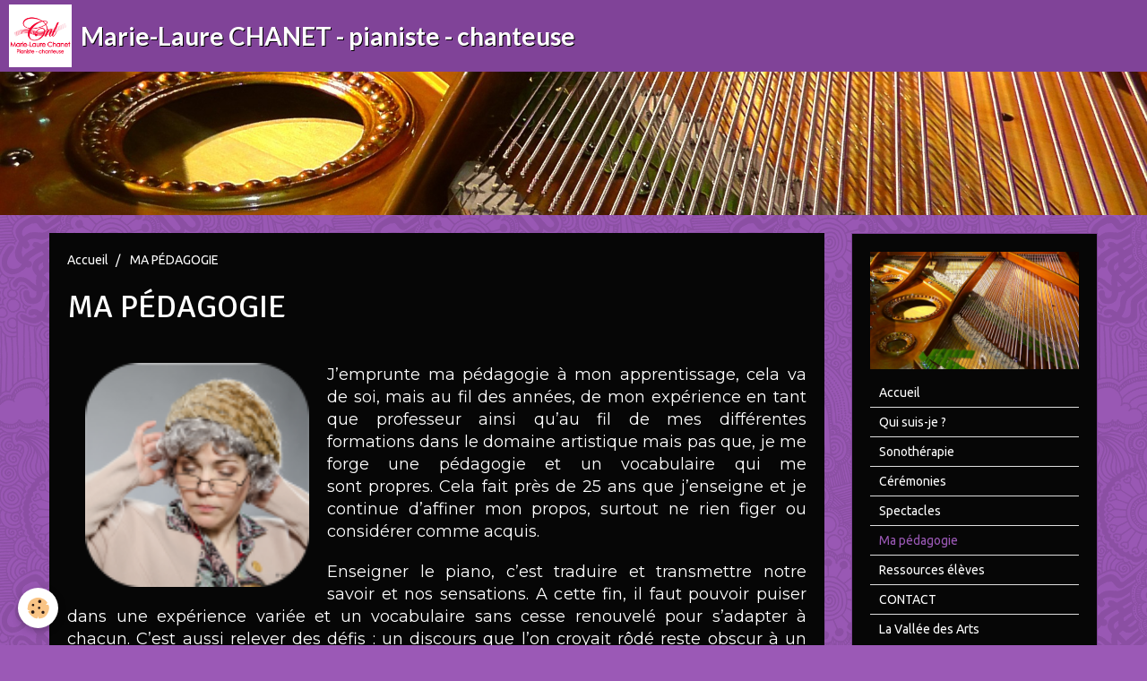

--- FILE ---
content_type: text/html; charset=UTF-8
request_url: http://www.marielaurechanet-pianiste.fr/pages/ma-pedagogie.html
body_size: 23772
content:
<!DOCTYPE html>
<html lang="fr">
    <head>
        <title>MA PÉDAGOGIE</title>
        <!-- smart / birches -->
<meta http-equiv="Content-Type" content="text/html; charset=utf-8">
<!--[if IE]>
<meta http-equiv="X-UA-Compatible" content="IE=edge">
<![endif]-->
<meta name="viewport" content="width=device-width, initial-scale=1, maximum-scale=1.0, user-scalable=no">
<meta name="msapplication-tap-highlight" content="no">
  <link href="//www.marielaurechanet-pianiste.fr/fr/themes/designlines/602686daaa5728db77357c33.css?v=d8ea038b1bf40150fe21753694a742a6" rel="stylesheet">
  <meta property="og:title" content="MA PÉDAGOGIE"/>
  <meta property="og:url" content="http://www.marielaurechanet-pianiste.fr/pages/ma-pedagogie.html"/>
  <meta property="og:type" content="website"/>
  <link rel="image_src" href="http://www.marielaurechanet-pianiste.fr/medias/images/photo-site-ml-vanessa-speos.png" />
  <meta property="og:image" content="http://www.marielaurechanet-pianiste.fr/medias/images/photo-site-ml-vanessa-speos.png" />
  <link rel="canonical" href="http://www.marielaurechanet-pianiste.fr/pages/ma-pedagogie.html">
<meta name="generator" content="e-monsite (e-monsite.com)">



<link href="https://fonts.googleapis.com/css?family=Montserrat:300,400,700&amp;display=swap" rel="stylesheet">




        <meta name="theme-color" content="#804398">
        <meta name="msapplication-navbutton-color" content="#804398">
        <meta name="apple-mobile-web-app-capable" content="yes">
        <meta name="apple-mobile-web-app-status-bar-style" content="black-translucent">

                
                                    
                                    
                                     
                                                                                                                    
            <link href="https://fonts.googleapis.com/css?family=Ubuntu:300,400,700%7CSignika:300,400,700%7CLato:300,400,700&display=swap" rel="stylesheet">
        
        <link href="https://maxcdn.bootstrapcdn.com/font-awesome/4.7.0/css/font-awesome.min.css" rel="stylesheet">

        <link href="//www.marielaurechanet-pianiste.fr/themes/combined.css?v=6_1646067808_87" rel="stylesheet">

        <!-- EMS FRAMEWORK -->
        <script src="//www.marielaurechanet-pianiste.fr/medias/static/themes/ems_framework/js/jquery.min.js"></script>
        <!-- HTML5 shim and Respond.js for IE8 support of HTML5 elements and media queries -->
        <!--[if lt IE 9]>
        <script src="//www.marielaurechanet-pianiste.fr/medias/static/themes/ems_framework/js/html5shiv.min.js"></script>
        <script src="//www.marielaurechanet-pianiste.fr/medias/static/themes/ems_framework/js/respond.min.js"></script>
        <![endif]-->
        <script src="//www.marielaurechanet-pianiste.fr/medias/static/themes/ems_framework/js/ems-framework.min.js?v=2092"></script>
        <script src="http://www.marielaurechanet-pianiste.fr/themes/content.js?v=6_1646067808_87&lang=fr"></script>

            <script src="//www.marielaurechanet-pianiste.fr/medias/static/js/rgpd-cookies/jquery.rgpd-cookies.js?v=2092"></script>
    <script>
                                    $(document).ready(function() {
            $.RGPDCookies({
                theme: 'ems_framework',
                site: 'www.marielaurechanet-pianiste.fr',
                privacy_policy_link: '/about/privacypolicy/',
                cookies: [{"id":null,"favicon_url":"https:\/\/ssl.gstatic.com\/analytics\/20210414-01\/app\/static\/analytics_standard_icon.png","enabled":true,"model":"google_analytics","title":"Google Analytics","short_description":"Permet d'analyser les statistiques de consultation de notre site","long_description":"Indispensable pour piloter notre site internet, il permet de mesurer des indicateurs comme l\u2019affluence, les produits les plus consult\u00e9s, ou encore la r\u00e9partition g\u00e9ographique des visiteurs.","privacy_policy_url":"https:\/\/support.google.com\/analytics\/answer\/6004245?hl=fr","slug":"google-analytics"},{"id":null,"favicon_url":"","enabled":true,"model":"addthis","title":"AddThis","short_description":"Partage social","long_description":"Nous utilisons cet outil afin de vous proposer des liens de partage vers des plateformes tiers comme Twitter, Facebook, etc.","privacy_policy_url":"https:\/\/www.oracle.com\/legal\/privacy\/addthis-privacy-policy.html","slug":"addthis"}],
                modal_title: 'Gestion\u0020des\u0020cookies',
                modal_description: 'd\u00E9pose\u0020des\u0020cookies\u0020pour\u0020am\u00E9liorer\u0020votre\u0020exp\u00E9rience\u0020de\u0020navigation,\nmesurer\u0020l\u0027audience\u0020du\u0020site\u0020internet,\u0020afficher\u0020des\u0020publicit\u00E9s\u0020personnalis\u00E9es,\nr\u00E9aliser\u0020des\u0020campagnes\u0020cibl\u00E9es\u0020et\u0020personnaliser\u0020l\u0027interface\u0020du\u0020site.',
                privacy_policy_label: 'Consulter\u0020la\u0020politique\u0020de\u0020confidentialit\u00E9',
                check_all_label: 'Tout\u0020cocher',
                refuse_button: 'Refuser',
                settings_button: 'Param\u00E9trer',
                accept_button: 'Accepter',
                callback: function() {
                    // website google analytics case (with gtag), consent "on the fly"
                    if ('gtag' in window && typeof window.gtag === 'function') {
                        if (window.jsCookie.get('rgpd-cookie-google-analytics') === undefined
                            || window.jsCookie.get('rgpd-cookie-google-analytics') === '0') {
                            gtag('consent', 'update', {
                                'ad_storage': 'denied',
                                'analytics_storage': 'denied'
                            });
                        } else {
                            gtag('consent', 'update', {
                                'ad_storage': 'granted',
                                'analytics_storage': 'granted'
                            });
                        }
                    }
                }
            });
        });
    </script>

        <script async src="https://www.googletagmanager.com/gtag/js?id=G-4VN4372P6E"></script>
<script>
    window.dataLayer = window.dataLayer || [];
    function gtag(){dataLayer.push(arguments);}
    
    gtag('consent', 'default', {
        'ad_storage': 'denied',
        'analytics_storage': 'denied'
    });
    
    gtag('js', new Date());
    gtag('config', 'G-4VN4372P6E');
</script>

                <script type="application/ld+json">
    {
        "@context" : "https://schema.org/",
        "@type" : "WebSite",
        "name" : "Marie-Laure CHANET - pianiste - chanteuse",
        "url" : "http://www.marielaurechanet-pianiste.fr/"
    }
</script>
            </head>
    <body id="pages_run_ma-pedagogie" class="default menu-fixed">
        

        
        <!-- NAV -->
        <nav class="navbar navbar-top navbar-fixed-top">
            <div class="container">
                <div class="navbar-header">
                                                            <a class="brand" href="http://www.marielaurechanet-pianiste.fr/">
                                                <img src="http://www.marielaurechanet-pianiste.fr/medias/site/logos/logo.jpg" alt="Marie-Laure CHANET - pianiste - chanteuse">
                                                                        <span>Marie-Laure CHANET - pianiste - chanteuse</span>
                                            </a>
                                    </div>
                
                            </div>
        </nav>
                <!-- HEADER -->
        <header id="header">
                        &nbsp;
                    </header>
        <!-- //HEADER -->
        
        <!-- WRAPPER -->
                                                                <div id="wrapper" class="container">
            <!-- MAIN -->
            <div id="main">
                                       <ol class="breadcrumb">
                  <li>
            <a href="http://www.marielaurechanet-pianiste.fr/">Accueil</a>
        </li>
                        <li class="active">
            MA PÉDAGOGIE
         </li>
            </ol>
                                
                                                                    
                                <div class="view view-pages" id="view-page"  data-id-page="5c44bd6a80315278c32fe83d" data-mcp-item-id="5c44bd6a80315278c32fe83d" >
            <h1 class="view-title">MA PÉDAGOGIE</h1>
        
            <div id="rows-602686daaa5728db77357c33" class="rows" data-total-pages="1" data-current-page="1">
                                                            
                
                        
                        
                                
                                <div class="row-container rd-1 page_1" data-rowid="5c44b5ca720e5278c32f66d6" data-mcp-line-id="5c44b5ca720e5278c32f66d6">
            	<div class="row-content">
        			                        			    <div class="row" data-role="line">

                    
                                                
                                                                                                                            
                                                                                                                                
                                                
						                                                                                    
                                        				<div data-role="cell" data-mcp-cell-id="5c44b5ca721f5278c32f5b1c" class="column  cd-align-self-start" style="width:100%">
            					<div id="cell-5c44b5ca721f5278c32f5b1c" class="column-content">            							<p style="text-align: justify;"><span style="font-size:18px;"><span style="color:#FFFFFF;"><span style="font-family:verdana,geneva,sans-serif;"><img src="/medias/images/photo-site-ml-vanessa-speos.png?fx=c_120_120" style="height: 250px; width: 250px; margin: 20px; float: left;" /></span></span></span></p>

<p style="text-align: justify;"><span style="font-size:18px;"><span style="color:#FFFFFF;"><span style="font-family:verdana,geneva,sans-serif;"></span></span></span><span style="font-family:montserrat;"><span style="font-size:18px;"><span style="color:#FFFFFF;">J&rsquo;emprunte ma p&eacute;dagogie &agrave; mon apprentissage, cela va de soi, mais au fil des ann&eacute;es, de mon exp&eacute;rience en tant que professeur ainsi qu&rsquo;au fil de mes diff&eacute;rentes formations dans le domaine artistique mais pas que, je me forge une p&eacute;dagogie et un vocabulaire qui me sont&nbsp;propres. Cela fait pr&egrave;s de 25 ans que j&rsquo;enseigne et je continue d&rsquo;affiner mon propos, surtout ne rien figer ou consid&eacute;rer comme acquis.</span></span></span></p>

<p style="text-align: justify;"><span style="font-family:montserrat;"><span style="font-size:18px;"><span style="color:#FFFFFF;"></span></span></span></p>

<p style="text-align: justify;"><span style="font-family:montserrat;"><span style="font-size:18px;"><span style="color:#FFFFFF;">Enseigner le piano, c&rsquo;est traduire et transmettre notre savoir et nos sensations. A cette fin, il faut pouvoir puiser dans une exp&eacute;rience vari&eacute;e et un vocabulaire sans cesse renouvel&eacute; pour s&rsquo;adapter &agrave; chacun. C&rsquo;est aussi relever des d&eacute;fis : un discours que l&rsquo;on croyait r&ocirc;d&eacute; reste obscur &agrave; un &eacute;l&egrave;ve ; il faut adapter, changer ou compl&eacute;ter ce discours pour que l&rsquo;&eacute;l&egrave;ve acc&egrave;de &agrave; une information claire qui lui permettra de faire. Et c&rsquo;est cela qui rend le m&eacute;tier de professeur de piano passionnant.</span></span></span></p>

<p style="text-align: justify;"><span style="font-family:montserrat;"><span style="font-size:18px;"><span style="color:#FFFFFF;"></span></span></span></p>

<p style="text-align: justify;"><span style="font-family:montserrat;"><span style="font-size:18px;"><span style="color:#FFFFFF;">La pratique de la musique, m&ecirc;me si elle engendre une certaine discipline, voire une routine afin d&rsquo;acqu&eacute;rir les fondamentaux, doit permettre &agrave; chacun d&rsquo;&ecirc;tre autonome dans l&rsquo;exercice de son instrument.</span></span></span></p>

<p style="text-align: justify;"><span style="font-family:montserrat;"><span style="font-size:18px;"><span style="color:#FFFFFF;"></span></span></span></p>

<p style="text-align: justify;"><span style="font-family:montserrat;"><span style="font-size:18px;"><span style="color:#FFFFFF;">Pour une bonne pratique, il y a donc des connaissances incontournables. On ne redira jamais assez que la r&eacute;gularit&eacute; et l&rsquo;opini&acirc;tret&eacute; sont les meilleurs atouts de l&rsquo;apprentis musicien. Ne jamais non plus se comparer ou se juger aux autres mais toujours pers&eacute;v&eacute;rer jusqu&rsquo;&agrave; obtention du r&eacute;sultat souhait&eacute;. Comme dans la pratique du yoga, certains ont une souplesse plus grande que d&rsquo;autres, aucune physiologie n&rsquo;est strictement identique, mais au fur et &agrave; mesure des cours de yoga, chacun va progresser selon ses propres caract&eacute;ristiques physiques. Pour le piano, c&rsquo;est la m&ecirc;me chose. Chacun aura des difficult&eacute;s particuli&egrave;res mais aussi des facilit&eacute;s. Et rien n&rsquo;est jamais fig&eacute;.</span></span></span></p>

<p style="text-align: justify;"><span style="font-family:montserrat;"><span style="font-size:18px;"><span style="color:#FFFFFF;"></span></span></span></p>

<p style="text-align: justify;"><span style="font-family:montserrat;"><span style="font-size:18px;"><span style="color:#FFFFFF;">J&rsquo;aborde le cours de piano de mani&egrave;re classique : lecture de notes, lecture de rythme (si bien s&ucirc;r cela est n&eacute;cessaire), posture au piano, travail technique par des exercices quotidiens. La pratique du piano est une forme de sport. Comme d&rsquo;autres travaillent leurs abdominaux ou leurs pectoraux, nous les pianistes exer&ccedil;ons nos doigts. La main comporte, comme l&rsquo;ensemble de notre corps, des muscles, des tendons, des articulations&hellip; et &ccedil;a se travaille, &ccedil;a s&rsquo;entretient. Si la main est &laquo;&nbsp;l&rsquo;outil&nbsp;&raquo; essentiel &agrave; la pratique pianistique, tout le corps est mobilis&eacute; et imaginer que les abdominaux sont inactifs serait une erreur&hellip;</span></span></span></p>

<p style="text-align: justify;"><span style="font-family:montserrat;"><span style="font-size:18px;"><span style="color:#FFFFFF;"></span></span></span></p>

<p style="text-align: justify;"><span style="font-family:montserrat;"><span style="font-size:18px;"><span style="color:#FFFFFF;">Outre la partie &laquo;&nbsp;physiologique&nbsp;&raquo; de la pratique du piano, il y a bien &eacute;videmment l&rsquo;aspect musical &agrave; proprement parler. Je m&rsquo;attache &agrave; ce que tr&egrave;s rapidement, un &eacute;l&egrave;ve qui d&eacute;bute cet instrument,&nbsp;puisse jouer un &laquo;&nbsp;vrai&nbsp;&raquo; morceau avec tout ce que cela comporte. Les m&eacute;thodes globales existantes sont g&eacute;n&eacute;ralement tr&egrave;s bien faites mais p&ecirc;chent par le m&ecirc;me probl&egrave;me : les morceaux propos&eacute;s sur les premi&egrave;res le&ccedil;ons sont insipides !</span></span></span></p>

<p style="text-align: justify;"><span style="font-family:montserrat;"><span style="font-size:18px;"><span style="color:#FFFFFF;"></span></span></span></p>

<p style="text-align: justify;"><span style="font-family:montserrat;"><span style="font-size:18px;"><span style="color:#FFFFFF;">J&rsquo;adapte les premiers morceaux et &eacute;tudes aux connaissances de l&rsquo;&eacute;l&egrave;ve &agrave; l&rsquo;instant &laquo;&nbsp;T&nbsp;&raquo; gr&acirc;ce &agrave; un logiciel d&rsquo;&eacute;criture musicale. Mais il y a aussi internet, qui aujourd&rsquo;hui nous apporte un catalogue tr&egrave;s cons&eacute;quent de morceaux de tout type, y compris les derniers tubes &agrave; la mode, adapt&eacute;s en fonction du niveau des &eacute;l&egrave;ves. Je pense notamment &agrave; Noviscore, (</span><a href="https://www.noviscore.fr"><span style="color:#FFFFFF;">https://www.noviscore.fr</span></a><span style="color:#FFFFFF;">) site fran&ccedil;ais qui r&eacute;pond extr&ecirc;mement bien &agrave; cette demande et poss&egrave;de aujourd&rsquo;hui un catalogue plus qu&rsquo;int&eacute;ressant et vari&eacute;.</span></span></span></p>

<p style="text-align: justify;"><span style="font-family:montserrat;"><span style="font-size:18px;"><span style="color:#FFFFFF;"></span></span></span></p>

<p style="text-align: justify;"><span style="font-family:montserrat;"><span style="font-size:18px;"><span style="color:#FFFFFF;">Car finalement, le but est bien de jouer des morceaux de piano que l&rsquo;on aime et ce, le plus rapidement possible et ainsi se faire plaisir aussit&ocirc;t les fondamentaux connus. Ne pas &ecirc;tre juste un &laquo;&nbsp;&eacute;l&egrave;ve pianiste&nbsp;&raquo; mais bien &ecirc;tre un musicien.</span></span></span></p>

<p style="text-align: justify;"><span style="font-family:montserrat;"><span style="font-size:18px;"><span style="color:#FFFFFF;"></span></span></span></p>

<p style="text-align: justify;"><span style="font-family:montserrat;"><span style="font-size:18px;"><span style="color:#FFFFFF;">Pour finir cette pr&eacute;sentation de ma p&eacute;dagogie, j&rsquo;aurais envie de dire que je fais les choses s&eacute;rieusement sans me prendre au s&eacute;rieux. En tous les cas, cela pourrait &ecirc;tre ma devise d&rsquo;enseignante mais aussi de&nbsp;mes &eacute;l&egrave;ves.</span></span></span></p>

            						            					</div>
            				</div>
																		        			</div>
                            		</div>
                        	</div>
						</div>

    
    
    

            

<div class="plugins">
               <div id="social-5c14daab97355278c32ff05c" class="plugin" data-plugin="social">
    <div class="a2a_kit a2a_kit_size_32 a2a_default_style">
        <a class="a2a_dd" href="https://www.addtoany.com/share"></a>
        <a class="a2a_button_facebook"></a>
        <a class="a2a_button_twitter"></a>
        <a class="a2a_button_email"></a>
    </div>
    <script>
        var a2a_config = a2a_config || {};
        a2a_config.onclick = 1;
        a2a_config.locale = "fr";
    </script>
    <script async src="https://static.addtoany.com/menu/page.js"></script>
</div>    
    
    </div>
    </div>

<script>
    emsChromeExtension.init('page', '5c44bd6a80315278c32fe83d', 'e-monsite.com');
</script>

            </div>
            <!-- //MAIN -->

                        <!-- SIDEBAR -->
            <div id="sidebar">
                <div id="sidebar-wrapper">
                    
                                                                                                                                                                                                        <div class="widget" data-id="widget_menu">
                                    
<div class="widget-title" data-content="img">
    
        <span>
            <img src="http://www.marielaurechanet-pianiste.fr/medias/images/piano-strings-108452-1920.jpg" alt="MENU">
        </span>  

        
</div>

                                                                        <div id="widget1" class="widget-content" data-role="widget-content">
                                            <ul class="nav nav-list">
                    <li>
                <a href="http://www.marielaurechanet-pianiste.fr/">
                                        Accueil
                </a>
                            </li>
                    <li>
                <a href="http://www.marielaurechanet-pianiste.fr/pages/ma-pedagogie-2.html">
                                        Qui suis-je ?
                </a>
                            </li>
                    <li>
                <a href="http://www.marielaurechanet-pianiste.fr/pages/sonotherapie.html">
                                        Sonothérapie
                </a>
                            </li>
                    <li>
                <a href="http://www.marielaurechanet-pianiste.fr/pages/ceremonies.html">
                                        Cérémonies
                </a>
                            </li>
                    <li>
                <a href="http://www.marielaurechanet-pianiste.fr/pages/spectacles.html">
                                        Spectacles
                </a>
                            </li>
                    <li class=" active">
                <a href="http://www.marielaurechanet-pianiste.fr/pages/ma-pedagogie.html">
                                        Ma pédagogie
                </a>
                            </li>
                    <li>
                <a href="http://www.marielaurechanet-pianiste.fr/pages/documents.html">
                                        Ressources élèves
                </a>
                            </li>
                    <li>
                <a href="http://www.marielaurechanet-pianiste.fr/contact/demande-de-renseignements.html">
                                        CONTACT
                </a>
                            </li>
                    <li>
                <a href="http://www.la-vallee-des-arts.fr"onclick="window.open(this.href);return false;">
                                        La Vallée des Arts
                </a>
                            </li>
            </ul>

                                    </div>
                                                                    </div>
                                                                                                                                                                                                                                                                                                                                                                <div class="widget" data-id="widget_stats">
                                    
<div class="widget-title">
    
        <span>
            Visites
        </span>  

        
</div>

                                                                        <div id="widget2" class="widget-content" data-role="widget-content">
                                        <div class="stats">
   
      <p class="media-heading">Total</p>
   <p><strong>29010</strong> visiteurs - <strong>41761</strong> pages vues</p>
   
   </div>
                                    </div>
                                                                    </div>
                                                                                                                                                    </div>
            </div>
            <!-- //SIDEBAR -->
                    </div>
        <!-- //WRAPPER -->

        
        
        <script src="//www.marielaurechanet-pianiste.fr/medias/static/themes/ems_framework/js/jquery.mobile.custom.min.js"></script>
        <script src="//www.marielaurechanet-pianiste.fr/medias/static/themes/ems_framework/js/jquery.zoom.min.js"></script>
        <script src="http://www.marielaurechanet-pianiste.fr/themes/custom.js?v=6_1646067808_87"></script>
                    

 
    
						 	 




    </body>
</html>
